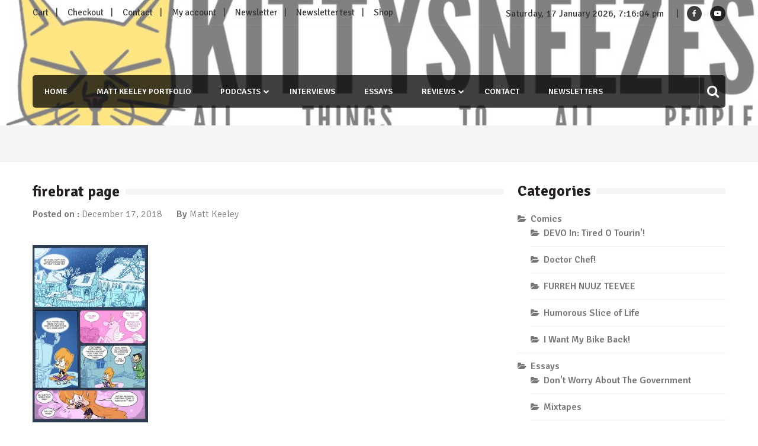

--- FILE ---
content_type: text/html; charset=UTF-8
request_url: https://kittysneezes.com/firebrat/firebrat-page/
body_size: 16595
content:
<!doctype html>
<html lang="en-US" itemscope="itemscope" itemtype="http://schema.org/WebPage">
<head>
	<meta charset="UTF-8">
	<meta name="viewport" content="width=device-width, initial-scale=1">
	<link rel="profile" href="http://gmpg.org/xfn/11">

	<meta name='robots' content='index, follow, max-image-preview:large, max-snippet:-1, max-video-preview:-1' />

<!-- Open Graph Meta Tags generated by MashShare 4.0.47 - https://mashshare.net -->
<meta property="og:type" content="article" /> 
<meta property="og:title" content="firebrat page" />
<meta property="og:description" content="The first page of 'Firebrat'" />
<meta property="og:image" content="https://kittysneezes.com/wp-content/uploads/2018/12/firebrat-page.jpg" />
<meta property="og:url" content="https://kittysneezes.com/firebrat/firebrat-page/" />
<meta property="og:site_name" content="Kittysneezes" />
<meta property="article:author" content="https://www.facebook.com/revme" />
<meta property="article:published_time" content="2018-12-17T16:11:27-08:00" />
<meta property="article:modified_time" content="2018-12-17T16:11:42-08:00" />
<meta property="og:updated_time" content="2018-12-17T16:11:42-08:00" />
<!-- Open Graph Meta Tags generated by MashShare 4.0.47 - https://www.mashshare.net -->
<!-- Twitter Card generated by MashShare 4.0.47 - https://www.mashshare.net -->
<meta property="og:image:width" content="680" />
<meta property="og:image:height" content="1048" />
<meta name="twitter:card" content="summary_large_image">
<meta name="twitter:title" content="firebrat page">
<meta name="twitter:description" content="The first page of 'Firebrat'">
<meta name="twitter:image" content="https://kittysneezes.com/wp-content/uploads/2018/12/firebrat-page.jpg">
<meta name="twitter:creator" content="@kittysneezes">
<!-- Twitter Card generated by MashShare 4.0.47 - https://www.mashshare.net -->


	<!-- This site is optimized with the Yoast SEO plugin v26.7 - https://yoast.com/wordpress/plugins/seo/ -->
	<title>firebrat page - Kittysneezes</title>
	<link rel="canonical" href="https://kittysneezes.com/firebrat/firebrat-page/" />
	<meta property="og:locale" content="en_US" />
	<meta property="og:type" content="article" />
	<meta property="og:title" content="firebrat page - Kittysneezes" />
	<meta property="og:description" content="The first page of &#039;Firebrat&#039;" />
	<meta property="og:url" content="https://kittysneezes.com/firebrat/firebrat-page/" />
	<meta property="og:site_name" content="Kittysneezes" />
	<meta property="article:publisher" content="http://facebook.com/kittysneezes" />
	<meta property="article:modified_time" content="2018-12-18T00:11:42+00:00" />
	<meta property="og:image" content="https://kittysneezes.com/firebrat/firebrat-page" />
	<meta property="og:image:width" content="680" />
	<meta property="og:image:height" content="1048" />
	<meta property="og:image:type" content="image/jpeg" />
	<meta name="twitter:card" content="summary_large_image" />
	<meta name="twitter:site" content="@kittysneezes" />
	<script type="application/ld+json" class="yoast-schema-graph">{"@context":"https://schema.org","@graph":[{"@type":"WebPage","@id":"https://kittysneezes.com/firebrat/firebrat-page/","url":"https://kittysneezes.com/firebrat/firebrat-page/","name":"firebrat page - Kittysneezes","isPartOf":{"@id":"https://kittysneezes.com/#website"},"primaryImageOfPage":{"@id":"https://kittysneezes.com/firebrat/firebrat-page/#primaryimage"},"image":{"@id":"https://kittysneezes.com/firebrat/firebrat-page/#primaryimage"},"thumbnailUrl":"https://kittysneezes.com/wp-content/uploads/2018/12/firebrat-page.jpg","datePublished":"2018-12-18T00:11:27+00:00","dateModified":"2018-12-18T00:11:42+00:00","breadcrumb":{"@id":"https://kittysneezes.com/firebrat/firebrat-page/#breadcrumb"},"inLanguage":"en-US","potentialAction":[{"@type":"ReadAction","target":["https://kittysneezes.com/firebrat/firebrat-page/"]}]},{"@type":"ImageObject","inLanguage":"en-US","@id":"https://kittysneezes.com/firebrat/firebrat-page/#primaryimage","url":"https://kittysneezes.com/wp-content/uploads/2018/12/firebrat-page.jpg","contentUrl":"https://kittysneezes.com/wp-content/uploads/2018/12/firebrat-page.jpg","width":680,"height":1048,"caption":"The first page of 'Firebrat'"},{"@type":"BreadcrumbList","@id":"https://kittysneezes.com/firebrat/firebrat-page/#breadcrumb","itemListElement":[{"@type":"ListItem","position":1,"name":"Home","item":"https://kittysneezes.com/"},{"@type":"ListItem","position":2,"name":"Mike Rosen&#8217;s &#8216;Firebrat&#8217; Delves Into Christmas Lore For a Compelling Horror Tale For All Ages","item":"https://kittysneezes.com/firebrat/"},{"@type":"ListItem","position":3,"name":"firebrat page"}]},{"@type":"WebSite","@id":"https://kittysneezes.com/#website","url":"https://kittysneezes.com/","name":"Kittysneezes","description":"All Things To All People","potentialAction":[{"@type":"SearchAction","target":{"@type":"EntryPoint","urlTemplate":"https://kittysneezes.com/?s={search_term_string}"},"query-input":{"@type":"PropertyValueSpecification","valueRequired":true,"valueName":"search_term_string"}}],"inLanguage":"en-US"}]}</script>
	<!-- / Yoast SEO plugin. -->


<link rel='dns-prefetch' href='//stats.wp.com' />
<link rel='dns-prefetch' href='//www.youtube.com' />
<link rel='dns-prefetch' href='//fonts.googleapis.com' />
<link rel="alternate" title="oEmbed (JSON)" type="application/json+oembed" href="https://kittysneezes.com/wp-json/oembed/1.0/embed?url=https%3A%2F%2Fkittysneezes.com%2Ffirebrat%2Ffirebrat-page%2F" />
<link rel="alternate" title="oEmbed (XML)" type="text/xml+oembed" href="https://kittysneezes.com/wp-json/oembed/1.0/embed?url=https%3A%2F%2Fkittysneezes.com%2Ffirebrat%2Ffirebrat-page%2F&#038;format=xml" />
		<!-- This site uses the Google Analytics by ExactMetrics plugin v8.11.1 - Using Analytics tracking - https://www.exactmetrics.com/ -->
							<script src="//www.googletagmanager.com/gtag/js?id=G-DKCDF1WFSG"  data-cfasync="false" data-wpfc-render="false" type="text/javascript" async></script>
			<script data-cfasync="false" data-wpfc-render="false" type="text/javascript">
				var em_version = '8.11.1';
				var em_track_user = true;
				var em_no_track_reason = '';
								var ExactMetricsDefaultLocations = {"page_location":"https:\/\/kittysneezes.com\/firebrat\/firebrat-page\/"};
								if ( typeof ExactMetricsPrivacyGuardFilter === 'function' ) {
					var ExactMetricsLocations = (typeof ExactMetricsExcludeQuery === 'object') ? ExactMetricsPrivacyGuardFilter( ExactMetricsExcludeQuery ) : ExactMetricsPrivacyGuardFilter( ExactMetricsDefaultLocations );
				} else {
					var ExactMetricsLocations = (typeof ExactMetricsExcludeQuery === 'object') ? ExactMetricsExcludeQuery : ExactMetricsDefaultLocations;
				}

								var disableStrs = [
										'ga-disable-G-DKCDF1WFSG',
									];

				/* Function to detect opted out users */
				function __gtagTrackerIsOptedOut() {
					for (var index = 0; index < disableStrs.length; index++) {
						if (document.cookie.indexOf(disableStrs[index] + '=true') > -1) {
							return true;
						}
					}

					return false;
				}

				/* Disable tracking if the opt-out cookie exists. */
				if (__gtagTrackerIsOptedOut()) {
					for (var index = 0; index < disableStrs.length; index++) {
						window[disableStrs[index]] = true;
					}
				}

				/* Opt-out function */
				function __gtagTrackerOptout() {
					for (var index = 0; index < disableStrs.length; index++) {
						document.cookie = disableStrs[index] + '=true; expires=Thu, 31 Dec 2099 23:59:59 UTC; path=/';
						window[disableStrs[index]] = true;
					}
				}

				if ('undefined' === typeof gaOptout) {
					function gaOptout() {
						__gtagTrackerOptout();
					}
				}
								window.dataLayer = window.dataLayer || [];

				window.ExactMetricsDualTracker = {
					helpers: {},
					trackers: {},
				};
				if (em_track_user) {
					function __gtagDataLayer() {
						dataLayer.push(arguments);
					}

					function __gtagTracker(type, name, parameters) {
						if (!parameters) {
							parameters = {};
						}

						if (parameters.send_to) {
							__gtagDataLayer.apply(null, arguments);
							return;
						}

						if (type === 'event') {
														parameters.send_to = exactmetrics_frontend.v4_id;
							var hookName = name;
							if (typeof parameters['event_category'] !== 'undefined') {
								hookName = parameters['event_category'] + ':' + name;
							}

							if (typeof ExactMetricsDualTracker.trackers[hookName] !== 'undefined') {
								ExactMetricsDualTracker.trackers[hookName](parameters);
							} else {
								__gtagDataLayer('event', name, parameters);
							}
							
						} else {
							__gtagDataLayer.apply(null, arguments);
						}
					}

					__gtagTracker('js', new Date());
					__gtagTracker('set', {
						'developer_id.dNDMyYj': true,
											});
					if ( ExactMetricsLocations.page_location ) {
						__gtagTracker('set', ExactMetricsLocations);
					}
										__gtagTracker('config', 'G-DKCDF1WFSG', {"forceSSL":"true"} );
										window.gtag = __gtagTracker;										(function () {
						/* https://developers.google.com/analytics/devguides/collection/analyticsjs/ */
						/* ga and __gaTracker compatibility shim. */
						var noopfn = function () {
							return null;
						};
						var newtracker = function () {
							return new Tracker();
						};
						var Tracker = function () {
							return null;
						};
						var p = Tracker.prototype;
						p.get = noopfn;
						p.set = noopfn;
						p.send = function () {
							var args = Array.prototype.slice.call(arguments);
							args.unshift('send');
							__gaTracker.apply(null, args);
						};
						var __gaTracker = function () {
							var len = arguments.length;
							if (len === 0) {
								return;
							}
							var f = arguments[len - 1];
							if (typeof f !== 'object' || f === null || typeof f.hitCallback !== 'function') {
								if ('send' === arguments[0]) {
									var hitConverted, hitObject = false, action;
									if ('event' === arguments[1]) {
										if ('undefined' !== typeof arguments[3]) {
											hitObject = {
												'eventAction': arguments[3],
												'eventCategory': arguments[2],
												'eventLabel': arguments[4],
												'value': arguments[5] ? arguments[5] : 1,
											}
										}
									}
									if ('pageview' === arguments[1]) {
										if ('undefined' !== typeof arguments[2]) {
											hitObject = {
												'eventAction': 'page_view',
												'page_path': arguments[2],
											}
										}
									}
									if (typeof arguments[2] === 'object') {
										hitObject = arguments[2];
									}
									if (typeof arguments[5] === 'object') {
										Object.assign(hitObject, arguments[5]);
									}
									if ('undefined' !== typeof arguments[1].hitType) {
										hitObject = arguments[1];
										if ('pageview' === hitObject.hitType) {
											hitObject.eventAction = 'page_view';
										}
									}
									if (hitObject) {
										action = 'timing' === arguments[1].hitType ? 'timing_complete' : hitObject.eventAction;
										hitConverted = mapArgs(hitObject);
										__gtagTracker('event', action, hitConverted);
									}
								}
								return;
							}

							function mapArgs(args) {
								var arg, hit = {};
								var gaMap = {
									'eventCategory': 'event_category',
									'eventAction': 'event_action',
									'eventLabel': 'event_label',
									'eventValue': 'event_value',
									'nonInteraction': 'non_interaction',
									'timingCategory': 'event_category',
									'timingVar': 'name',
									'timingValue': 'value',
									'timingLabel': 'event_label',
									'page': 'page_path',
									'location': 'page_location',
									'title': 'page_title',
									'referrer' : 'page_referrer',
								};
								for (arg in args) {
																		if (!(!args.hasOwnProperty(arg) || !gaMap.hasOwnProperty(arg))) {
										hit[gaMap[arg]] = args[arg];
									} else {
										hit[arg] = args[arg];
									}
								}
								return hit;
							}

							try {
								f.hitCallback();
							} catch (ex) {
							}
						};
						__gaTracker.create = newtracker;
						__gaTracker.getByName = newtracker;
						__gaTracker.getAll = function () {
							return [];
						};
						__gaTracker.remove = noopfn;
						__gaTracker.loaded = true;
						window['__gaTracker'] = __gaTracker;
					})();
									} else {
										console.log("");
					(function () {
						function __gtagTracker() {
							return null;
						}

						window['__gtagTracker'] = __gtagTracker;
						window['gtag'] = __gtagTracker;
					})();
									}
			</script>
							<!-- / Google Analytics by ExactMetrics -->
		<style id='wp-img-auto-sizes-contain-inline-css' type='text/css'>
img:is([sizes=auto i],[sizes^="auto," i]){contain-intrinsic-size:3000px 1500px}
/*# sourceURL=wp-img-auto-sizes-contain-inline-css */
</style>
<style id='wp-emoji-styles-inline-css' type='text/css'>

	img.wp-smiley, img.emoji {
		display: inline !important;
		border: none !important;
		box-shadow: none !important;
		height: 1em !important;
		width: 1em !important;
		margin: 0 0.07em !important;
		vertical-align: -0.1em !important;
		background: none !important;
		padding: 0 !important;
	}
/*# sourceURL=wp-emoji-styles-inline-css */
</style>
<link rel='stylesheet' id='wp-block-library-css' href='https://kittysneezes.com/wp-includes/css/dist/block-library/style.min.css?ver=6.9' type='text/css' media='all' />
<style id='global-styles-inline-css' type='text/css'>
:root{--wp--preset--aspect-ratio--square: 1;--wp--preset--aspect-ratio--4-3: 4/3;--wp--preset--aspect-ratio--3-4: 3/4;--wp--preset--aspect-ratio--3-2: 3/2;--wp--preset--aspect-ratio--2-3: 2/3;--wp--preset--aspect-ratio--16-9: 16/9;--wp--preset--aspect-ratio--9-16: 9/16;--wp--preset--color--black: #000000;--wp--preset--color--cyan-bluish-gray: #abb8c3;--wp--preset--color--white: #ffffff;--wp--preset--color--pale-pink: #f78da7;--wp--preset--color--vivid-red: #cf2e2e;--wp--preset--color--luminous-vivid-orange: #ff6900;--wp--preset--color--luminous-vivid-amber: #fcb900;--wp--preset--color--light-green-cyan: #7bdcb5;--wp--preset--color--vivid-green-cyan: #00d084;--wp--preset--color--pale-cyan-blue: #8ed1fc;--wp--preset--color--vivid-cyan-blue: #0693e3;--wp--preset--color--vivid-purple: #9b51e0;--wp--preset--gradient--vivid-cyan-blue-to-vivid-purple: linear-gradient(135deg,rgb(6,147,227) 0%,rgb(155,81,224) 100%);--wp--preset--gradient--light-green-cyan-to-vivid-green-cyan: linear-gradient(135deg,rgb(122,220,180) 0%,rgb(0,208,130) 100%);--wp--preset--gradient--luminous-vivid-amber-to-luminous-vivid-orange: linear-gradient(135deg,rgb(252,185,0) 0%,rgb(255,105,0) 100%);--wp--preset--gradient--luminous-vivid-orange-to-vivid-red: linear-gradient(135deg,rgb(255,105,0) 0%,rgb(207,46,46) 100%);--wp--preset--gradient--very-light-gray-to-cyan-bluish-gray: linear-gradient(135deg,rgb(238,238,238) 0%,rgb(169,184,195) 100%);--wp--preset--gradient--cool-to-warm-spectrum: linear-gradient(135deg,rgb(74,234,220) 0%,rgb(151,120,209) 20%,rgb(207,42,186) 40%,rgb(238,44,130) 60%,rgb(251,105,98) 80%,rgb(254,248,76) 100%);--wp--preset--gradient--blush-light-purple: linear-gradient(135deg,rgb(255,206,236) 0%,rgb(152,150,240) 100%);--wp--preset--gradient--blush-bordeaux: linear-gradient(135deg,rgb(254,205,165) 0%,rgb(254,45,45) 50%,rgb(107,0,62) 100%);--wp--preset--gradient--luminous-dusk: linear-gradient(135deg,rgb(255,203,112) 0%,rgb(199,81,192) 50%,rgb(65,88,208) 100%);--wp--preset--gradient--pale-ocean: linear-gradient(135deg,rgb(255,245,203) 0%,rgb(182,227,212) 50%,rgb(51,167,181) 100%);--wp--preset--gradient--electric-grass: linear-gradient(135deg,rgb(202,248,128) 0%,rgb(113,206,126) 100%);--wp--preset--gradient--midnight: linear-gradient(135deg,rgb(2,3,129) 0%,rgb(40,116,252) 100%);--wp--preset--font-size--small: 13px;--wp--preset--font-size--medium: 20px;--wp--preset--font-size--large: 36px;--wp--preset--font-size--x-large: 42px;--wp--preset--spacing--20: 0.44rem;--wp--preset--spacing--30: 0.67rem;--wp--preset--spacing--40: 1rem;--wp--preset--spacing--50: 1.5rem;--wp--preset--spacing--60: 2.25rem;--wp--preset--spacing--70: 3.38rem;--wp--preset--spacing--80: 5.06rem;--wp--preset--shadow--natural: 6px 6px 9px rgba(0, 0, 0, 0.2);--wp--preset--shadow--deep: 12px 12px 50px rgba(0, 0, 0, 0.4);--wp--preset--shadow--sharp: 6px 6px 0px rgba(0, 0, 0, 0.2);--wp--preset--shadow--outlined: 6px 6px 0px -3px rgb(255, 255, 255), 6px 6px rgb(0, 0, 0);--wp--preset--shadow--crisp: 6px 6px 0px rgb(0, 0, 0);}:where(.is-layout-flex){gap: 0.5em;}:where(.is-layout-grid){gap: 0.5em;}body .is-layout-flex{display: flex;}.is-layout-flex{flex-wrap: wrap;align-items: center;}.is-layout-flex > :is(*, div){margin: 0;}body .is-layout-grid{display: grid;}.is-layout-grid > :is(*, div){margin: 0;}:where(.wp-block-columns.is-layout-flex){gap: 2em;}:where(.wp-block-columns.is-layout-grid){gap: 2em;}:where(.wp-block-post-template.is-layout-flex){gap: 1.25em;}:where(.wp-block-post-template.is-layout-grid){gap: 1.25em;}.has-black-color{color: var(--wp--preset--color--black) !important;}.has-cyan-bluish-gray-color{color: var(--wp--preset--color--cyan-bluish-gray) !important;}.has-white-color{color: var(--wp--preset--color--white) !important;}.has-pale-pink-color{color: var(--wp--preset--color--pale-pink) !important;}.has-vivid-red-color{color: var(--wp--preset--color--vivid-red) !important;}.has-luminous-vivid-orange-color{color: var(--wp--preset--color--luminous-vivid-orange) !important;}.has-luminous-vivid-amber-color{color: var(--wp--preset--color--luminous-vivid-amber) !important;}.has-light-green-cyan-color{color: var(--wp--preset--color--light-green-cyan) !important;}.has-vivid-green-cyan-color{color: var(--wp--preset--color--vivid-green-cyan) !important;}.has-pale-cyan-blue-color{color: var(--wp--preset--color--pale-cyan-blue) !important;}.has-vivid-cyan-blue-color{color: var(--wp--preset--color--vivid-cyan-blue) !important;}.has-vivid-purple-color{color: var(--wp--preset--color--vivid-purple) !important;}.has-black-background-color{background-color: var(--wp--preset--color--black) !important;}.has-cyan-bluish-gray-background-color{background-color: var(--wp--preset--color--cyan-bluish-gray) !important;}.has-white-background-color{background-color: var(--wp--preset--color--white) !important;}.has-pale-pink-background-color{background-color: var(--wp--preset--color--pale-pink) !important;}.has-vivid-red-background-color{background-color: var(--wp--preset--color--vivid-red) !important;}.has-luminous-vivid-orange-background-color{background-color: var(--wp--preset--color--luminous-vivid-orange) !important;}.has-luminous-vivid-amber-background-color{background-color: var(--wp--preset--color--luminous-vivid-amber) !important;}.has-light-green-cyan-background-color{background-color: var(--wp--preset--color--light-green-cyan) !important;}.has-vivid-green-cyan-background-color{background-color: var(--wp--preset--color--vivid-green-cyan) !important;}.has-pale-cyan-blue-background-color{background-color: var(--wp--preset--color--pale-cyan-blue) !important;}.has-vivid-cyan-blue-background-color{background-color: var(--wp--preset--color--vivid-cyan-blue) !important;}.has-vivid-purple-background-color{background-color: var(--wp--preset--color--vivid-purple) !important;}.has-black-border-color{border-color: var(--wp--preset--color--black) !important;}.has-cyan-bluish-gray-border-color{border-color: var(--wp--preset--color--cyan-bluish-gray) !important;}.has-white-border-color{border-color: var(--wp--preset--color--white) !important;}.has-pale-pink-border-color{border-color: var(--wp--preset--color--pale-pink) !important;}.has-vivid-red-border-color{border-color: var(--wp--preset--color--vivid-red) !important;}.has-luminous-vivid-orange-border-color{border-color: var(--wp--preset--color--luminous-vivid-orange) !important;}.has-luminous-vivid-amber-border-color{border-color: var(--wp--preset--color--luminous-vivid-amber) !important;}.has-light-green-cyan-border-color{border-color: var(--wp--preset--color--light-green-cyan) !important;}.has-vivid-green-cyan-border-color{border-color: var(--wp--preset--color--vivid-green-cyan) !important;}.has-pale-cyan-blue-border-color{border-color: var(--wp--preset--color--pale-cyan-blue) !important;}.has-vivid-cyan-blue-border-color{border-color: var(--wp--preset--color--vivid-cyan-blue) !important;}.has-vivid-purple-border-color{border-color: var(--wp--preset--color--vivid-purple) !important;}.has-vivid-cyan-blue-to-vivid-purple-gradient-background{background: var(--wp--preset--gradient--vivid-cyan-blue-to-vivid-purple) !important;}.has-light-green-cyan-to-vivid-green-cyan-gradient-background{background: var(--wp--preset--gradient--light-green-cyan-to-vivid-green-cyan) !important;}.has-luminous-vivid-amber-to-luminous-vivid-orange-gradient-background{background: var(--wp--preset--gradient--luminous-vivid-amber-to-luminous-vivid-orange) !important;}.has-luminous-vivid-orange-to-vivid-red-gradient-background{background: var(--wp--preset--gradient--luminous-vivid-orange-to-vivid-red) !important;}.has-very-light-gray-to-cyan-bluish-gray-gradient-background{background: var(--wp--preset--gradient--very-light-gray-to-cyan-bluish-gray) !important;}.has-cool-to-warm-spectrum-gradient-background{background: var(--wp--preset--gradient--cool-to-warm-spectrum) !important;}.has-blush-light-purple-gradient-background{background: var(--wp--preset--gradient--blush-light-purple) !important;}.has-blush-bordeaux-gradient-background{background: var(--wp--preset--gradient--blush-bordeaux) !important;}.has-luminous-dusk-gradient-background{background: var(--wp--preset--gradient--luminous-dusk) !important;}.has-pale-ocean-gradient-background{background: var(--wp--preset--gradient--pale-ocean) !important;}.has-electric-grass-gradient-background{background: var(--wp--preset--gradient--electric-grass) !important;}.has-midnight-gradient-background{background: var(--wp--preset--gradient--midnight) !important;}.has-small-font-size{font-size: var(--wp--preset--font-size--small) !important;}.has-medium-font-size{font-size: var(--wp--preset--font-size--medium) !important;}.has-large-font-size{font-size: var(--wp--preset--font-size--large) !important;}.has-x-large-font-size{font-size: var(--wp--preset--font-size--x-large) !important;}
/*# sourceURL=global-styles-inline-css */
</style>

<style id='classic-theme-styles-inline-css' type='text/css'>
/*! This file is auto-generated */
.wp-block-button__link{color:#fff;background-color:#32373c;border-radius:9999px;box-shadow:none;text-decoration:none;padding:calc(.667em + 2px) calc(1.333em + 2px);font-size:1.125em}.wp-block-file__button{background:#32373c;color:#fff;text-decoration:none}
/*# sourceURL=/wp-includes/css/classic-themes.min.css */
</style>
<link rel='stylesheet' id='contact-form-7-css' href='https://kittysneezes.com/wp-content/plugins/contact-form-7/includes/css/styles.css?ver=6.1.4' type='text/css' media='all' />
<link rel='stylesheet' id='mashsb-styles-css' href='https://kittysneezes.com/wp-content/plugins/mashsharer/assets/css/mashsb.min.css?ver=4.0.47' type='text/css' media='all' />
<link rel='stylesheet' id='font-awesome-css' href='https://kittysneezes.com/wp-content/themes/editorialmag/assets/library/font-awesome/css/font-awesome.min.css?ver=6.9' type='text/css' media='all' />
<link rel='stylesheet' id='lightslider-css' href='https://kittysneezes.com/wp-content/themes/editorialmag/assets/library/lightslider/css/lightslider.min.css?ver=6.9' type='text/css' media='all' />
<link rel='stylesheet' id='editorialmag-style-css' href='https://kittysneezes.com/wp-content/themes/editorialmag/style.css?ver=6.9' type='text/css' media='all' />
<style id='editorialmag-style-inline-css' type='text/css'>
.header-bgimg{ background-image: url("https://kittysneezes.com/wp-content/uploads/2018/10/cropped-ks-heder.jpg"); background-repeat: no-repeat; background-position: center center; background-size: cover; }
/*# sourceURL=editorialmag-style-inline-css */
</style>
<link rel='stylesheet' id='editorialmag-responsive-css' href='https://kittysneezes.com/wp-content/themes/editorialmag/assets/css/responsive.css?ver=6.9' type='text/css' media='all' />
<link rel='stylesheet' id='editorialmag-fonts-css' href='https://fonts.googleapis.com/css?family=Signika+Negative%3A300%2C400%2C600%2C700%7COpen+Sans%3A400%2C300%2C300italic%2C400italic%2C600%2C600italic%2C700%2C700italic&#038;subset=latin%2Clatin-ext&#038;ver=1.1.4' type='text/css' media='all' />
<link rel='stylesheet' id='newsletter-css' href='https://kittysneezes.com/wp-content/plugins/newsletter/style.css?ver=9.1.0' type='text/css' media='all' />
<link rel='stylesheet' id='oikCSS-css' href='https://kittysneezes.com/wp-content/plugins/oik/oik.css?ver=6.9' type='text/css' media='all' />
<link rel='stylesheet' id='dashicons-css' href='https://kittysneezes.com/wp-includes/css/dashicons.min.css?ver=6.9' type='text/css' media='all' />
<link rel='stylesheet' id='thickbox-css' href='https://kittysneezes.com/wp-includes/js/thickbox/thickbox.css?ver=6.9' type='text/css' media='all' />
<link rel='stylesheet' id='front_end_youtube_style-css' href='https://kittysneezes.com/wp-content/plugins/youtube-video-player-pro/fornt_end/styles/baze_styles_youtube.css?ver=6.9' type='text/css' media='all' />
<script type="text/javascript" src="https://kittysneezes.com/wp-content/plugins/google-analytics-dashboard-for-wp/assets/js/frontend-gtag.min.js?ver=8.11.1" id="exactmetrics-frontend-script-js" async="async" data-wp-strategy="async"></script>
<script data-cfasync="false" data-wpfc-render="false" type="text/javascript" id='exactmetrics-frontend-script-js-extra'>/* <![CDATA[ */
var exactmetrics_frontend = {"js_events_tracking":"true","download_extensions":"zip,mp3,mpeg,pdf,docx,pptx,xlsx,rar","inbound_paths":"[{\"path\":\"\\\/go\\\/\",\"label\":\"affiliate\"},{\"path\":\"\\\/recommend\\\/\",\"label\":\"affiliate\"}]","home_url":"https:\/\/kittysneezes.com","hash_tracking":"false","v4_id":"G-DKCDF1WFSG"};/* ]]> */
</script>
<script type="text/javascript" src="https://kittysneezes.com/wp-includes/js/jquery/jquery.min.js?ver=3.7.1" id="jquery-core-js"></script>
<script type="text/javascript" src="https://kittysneezes.com/wp-includes/js/jquery/jquery-migrate.min.js?ver=3.4.1" id="jquery-migrate-js"></script>
<script type="text/javascript" id="mashsb-js-extra">
/* <![CDATA[ */
var mashsb = {"shares":"0","round_shares":"1","animate_shares":"0","dynamic_buttons":"0","share_url":"https://kittysneezes.com/firebrat/firebrat-page/","title":"firebrat+page","image":null,"desc":"The first page of 'Firebrat'","hashtag":"","subscribe":"link","subscribe_url":"","activestatus":"1","singular":"1","twitter_popup":"1","refresh":"0","nonce":"34dd210292","postid":"10309","servertime":"1768677359","ajaxurl":"https://kittysneezes.com/wp-admin/admin-ajax.php"};
//# sourceURL=mashsb-js-extra
/* ]]> */
</script>
<script type="text/javascript" src="https://kittysneezes.com/wp-content/plugins/mashsharer/assets/js/mashsb.min.js?ver=4.0.47" id="mashsb-js"></script>
<script type="text/javascript" src="https://kittysneezes.com/wp-content/plugins/youtube-video-player-pro/fornt_end/scripts/youtube_embed_front_end.js?ver=6.9" id="youtube_front_end_api_js-js"></script>
<script type="text/javascript" src="https://www.youtube.com/iframe_api?ver=6.9" id="youtube_api_js-js"></script>
<link rel="https://api.w.org/" href="https://kittysneezes.com/wp-json/" /><link rel="alternate" title="JSON" type="application/json" href="https://kittysneezes.com/wp-json/wp/v2/media/10309" /><link rel="EditURI" type="application/rsd+xml" title="RSD" href="https://kittysneezes.com/xmlrpc.php?rsd" />
<link rel='shortlink' href='https://kittysneezes.com/?p=10309' />
<!-- Start Fluid Video Embeds Style Tag -->
<style type="text/css">
/* Fluid Video Embeds */
.fve-video-wrapper {
    position: relative;
    overflow: hidden;
    height: 0;
    background-color: transparent;
    padding-bottom: 56.25%;
    margin: 0.5em 0;
}
.fve-video-wrapper iframe,
.fve-video-wrapper object,
.fve-video-wrapper embed {
    position: absolute;
    display: block;
    top: 0;
    left: 0;
    width: 100%;
    height: 100%;
}
.fve-video-wrapper a.hyperlink-image {
    position: relative;
    display: none;
}
.fve-video-wrapper a.hyperlink-image img {
    position: relative;
    z-index: 2;
    width: 100%;
}
.fve-video-wrapper a.hyperlink-image .fve-play-button {
    position: absolute;
    left: 35%;
    top: 35%;
    right: 35%;
    bottom: 35%;
    z-index: 3;
    background-color: rgba(40, 40, 40, 0.75);
    background-size: 100% 100%;
    border-radius: 10px;
}
.fve-video-wrapper a.hyperlink-image:hover .fve-play-button {
    background-color: rgba(0, 0, 0, 0.85);
}
</style>
<!-- End Fluid Video Embeds Style Tag -->
            <script type="text/javascript"><!--
                                function powerpress_pinw(pinw_url){window.open(pinw_url, 'PowerPressPlayer','toolbar=0,status=0,resizable=1,width=460,height=320');	return false;}
                //-->

                // tabnab protection
                window.addEventListener('load', function () {
                    // make all links have rel="noopener noreferrer"
                    document.querySelectorAll('a[target="_blank"]').forEach(link => {
                        link.setAttribute('rel', 'noopener noreferrer');
                    });
                });
            </script>
            	<style>img#wpstats{display:none}</style>
				<style type="text/css">
					.site-title,
			.site-description {
				position: absolute;
				clip: rect(1px, 1px, 1px, 1px);
			}
				</style>
		<link rel="icon" href="https://kittysneezes.com/wp-content/uploads/2013/03/kittysneezesc-100x100.png" sizes="32x32" />
<link rel="icon" href="https://kittysneezes.com/wp-content/uploads/2013/03/kittysneezesc-300x300.png" sizes="192x192" />
<link rel="apple-touch-icon" href="https://kittysneezes.com/wp-content/uploads/2013/03/kittysneezesc-300x300.png" />
<meta name="msapplication-TileImage" content="https://kittysneezes.com/wp-content/uploads/2013/03/kittysneezesc-300x300.png" />
</head>

<body class="attachment wp-singular attachment-template-default single single-attachment postid-10309 attachmentid-10309 attachment-jpeg wp-theme-editorialmag">

<div id="page" class="site">
	<a class="skip-link screen-reader-text" href="#content">Skip to content</a>

	
	<header id="masthead" class="site-header header-bgimg headerimage" itemscope="itemscope" itemtype="http://schema.org/WPHeader">
		<div class="sticky-menu">
			<div class="sparkle-wrapper">
				<nav class="main-navigation">
					<div class="toggle-button">
						<span class="toggle-bar1"></span>
						<span class="toggle-bar2"></span>
						<span class="toggle-bar3"></span>
					</div>
					<div class="nav-menu">
						<div class="menu-navigation-container"><ul id="primary-menu" class="menu"><li id="menu-item-10556" class="menu-item menu-item-type-custom menu-item-object-custom menu-item-home menu-item-10556"><a href="https://kittysneezes.com/">Home</a></li>
<li id="menu-item-12969" class="menu-item menu-item-type-post_type menu-item-object-post menu-item-12969"><a href="https://kittysneezes.com/matt-keeley-writing-portfolio/">Matt Keeley Portfolio</a></li>
<li id="menu-item-9932" class="menu-item menu-item-type-taxonomy menu-item-object-category menu-item-has-children menu-item-9932"><a href="https://kittysneezes.com/category/podcast-3/">Podcasts</a>
<ul class="sub-menu">
	<li id="menu-item-12970" class="menu-item menu-item-type-taxonomy menu-item-object-category menu-item-12970"><a href="https://kittysneezes.com/category/podcast-3/infinite-danger/">Infinite Danger</a></li>
	<li id="menu-item-11263" class="menu-item menu-item-type-taxonomy menu-item-object-category menu-item-11263"><a href="https://kittysneezes.com/category/podcast-3/rite-gud/">Rite Gud</a></li>
</ul>
</li>
<li id="menu-item-3037" class="menu-item menu-item-type-taxonomy menu-item-object-category menu-item-3037"><a href="https://kittysneezes.com/category/interviews/">Interviews</a></li>
<li id="menu-item-3041" class="menu-item menu-item-type-taxonomy menu-item-object-category menu-item-3041"><a href="https://kittysneezes.com/category/essays/">Essays</a></li>
<li id="menu-item-4438" class="menu-item menu-item-type-taxonomy menu-item-object-category menu-item-has-children menu-item-4438"><a href="https://kittysneezes.com/category/reviews/">Reviews</a>
<ul class="sub-menu">
	<li id="menu-item-12981" class="menu-item menu-item-type-custom menu-item-object-custom menu-item-12981"><a href="http://patreon.kittysneezes.com">Patreon</a></li>
</ul>
</li>
<li id="menu-item-12040" class="menu-item menu-item-type-post_type menu-item-object-page menu-item-12040"><a href="https://kittysneezes.com/contact/">Contact</a></li>
<li id="menu-item-13139" class="menu-item menu-item-type-post_type menu-item-object-page menu-item-13139"><a href="https://kittysneezes.com/newsletter/">Newsletters</a></li>
</ul></div>					</div>
				</nav>
			</div>
		</div><!-- STICKY MENU -->

		<div class="top-header">
			<div class="sparkle-wrapper">
				<div class="top-nav">
					<div id="top-menu" class="menu"><ul>
<li class="page_item page-item-10509"><a href="https://kittysneezes.com/cart/">Cart</a></li>
<li class="page_item page-item-10510"><a href="https://kittysneezes.com/checkout/">Checkout</a></li>
<li class="page_item page-item-4015"><a href="https://kittysneezes.com/contact/">Contact</a></li>
<li class="page_item page-item-10511"><a href="https://kittysneezes.com/my-account/">My account</a></li>
<li class="page_item page-item-12592"><a href="https://kittysneezes.com/newsletter/">Newsletter</a></li>
<li class="page_item page-item-12634"><a href="https://kittysneezes.com/newsletter-test/">Newsletter test</a></li>
<li class="page_item page-item-10508"><a href="https://kittysneezes.com/shop/">Shop</a></li>
</ul></div>
				</div>
				<div class="top-right">
					<div class="date-time"></div>
					<div class="temprature">
																			<a href="https://www.facebook.com/kittysneezes/" target="_blank">
								<i class="icofont fa fa-facebook"></i>
							</a>
													<a href="https://www.youtube.com/user/KittysneezesCom" target="_blank">
								<i class="icofont fa fa-youtube-play"></i>
							</a>
											</div>
				</div>
			</div>
		</div> <!-- TOP HEADER -->
		<div class="bottom-header">
			<div class="sparkle-wrapper">
				<div class="site-logo site-branding">
										<h1 class="site-title">
						<a href="https://kittysneezes.com/" rel="home">
							Kittysneezes						</a>
					</h1>
												<p class="site-description">
								All Things To All People							</p>
										
				</div> <!-- .site-branding -->

				<div class="header-ad-section">
									</div>
			</div>
		</div> <!-- BOTTOM HEADER -->

		<div class="nav-wrap nav-left-align">
			<div class="sparkle-wrapper">
				<nav class="main-navigation">
					<div class="toggle-button">
						<span class="toggle-bar1"></span>
						<span class="toggle-bar2"></span>
						<span class="toggle-bar3"></span>
					</div>
					<div class="nav-menu">
						<div class="menu-navigation-container"><ul id="primary-menu" class="menu"><li class="menu-item menu-item-type-custom menu-item-object-custom menu-item-home menu-item-10556"><a href="https://kittysneezes.com/">Home</a></li>
<li class="menu-item menu-item-type-post_type menu-item-object-post menu-item-12969"><a href="https://kittysneezes.com/matt-keeley-writing-portfolio/">Matt Keeley Portfolio</a></li>
<li class="menu-item menu-item-type-taxonomy menu-item-object-category menu-item-has-children menu-item-9932"><a href="https://kittysneezes.com/category/podcast-3/">Podcasts</a>
<ul class="sub-menu">
	<li class="menu-item menu-item-type-taxonomy menu-item-object-category menu-item-12970"><a href="https://kittysneezes.com/category/podcast-3/infinite-danger/">Infinite Danger</a></li>
	<li class="menu-item menu-item-type-taxonomy menu-item-object-category menu-item-11263"><a href="https://kittysneezes.com/category/podcast-3/rite-gud/">Rite Gud</a></li>
</ul>
</li>
<li class="menu-item menu-item-type-taxonomy menu-item-object-category menu-item-3037"><a href="https://kittysneezes.com/category/interviews/">Interviews</a></li>
<li class="menu-item menu-item-type-taxonomy menu-item-object-category menu-item-3041"><a href="https://kittysneezes.com/category/essays/">Essays</a></li>
<li class="menu-item menu-item-type-taxonomy menu-item-object-category menu-item-has-children menu-item-4438"><a href="https://kittysneezes.com/category/reviews/">Reviews</a>
<ul class="sub-menu">
	<li class="menu-item menu-item-type-custom menu-item-object-custom menu-item-12981"><a href="http://patreon.kittysneezes.com">Patreon</a></li>
</ul>
</li>
<li class="menu-item menu-item-type-post_type menu-item-object-page menu-item-12040"><a href="https://kittysneezes.com/contact/">Contact</a></li>
<li class="menu-item menu-item-type-post_type menu-item-object-page menu-item-13139"><a href="https://kittysneezes.com/newsletter/">Newsletters</a></li>
</ul></div>					</div>
				</nav>

				<div class="nav-icon-wrap">
					<div class="search-wrap">
						<i class="icofont fa fa-search"></i>
						<div class="search-form-wrap">
							<form role="search" method="get" class="search-form" action="https://kittysneezes.com/">
				<label>
					<span class="screen-reader-text">Search for:</span>
					<input type="search" class="search-field" placeholder="Search &hellip;" value="" name="s" />
				</label>
				<input type="submit" class="search-submit" value="Search" />
			</form>						</div>
					</div>
				</div>
			</div>
		</div> <!-- MAIN NAVIGATION -->
	</header>

	            <section class="hot-news-slider">
                <div class="sparkle-wrapper">
                    <ul class="hot-news-wrap cS-hidden clearfix">
                                                
                    </ul>
                </div>
            </section> <!-- HOT NEWS SECTION -->
        	

	<div id="content" class="site-content">

	<div class="home-right-side">
		<div class="sparkle-wrapper">
			<div id="primary" class="home-main-content content-area">
				<main id="main" class="site-main">
					<header class="page-header">
						<h1 class="page-title"><span>firebrat page</span></h1>					</header><!-- .page-header -->
					<article id="post-10309" class="post-10309 attachment type-attachment status-inherit hentry">
	<header class="entry-header">
		<div class="entry-meta">
			<span class="posted-on">
				Posted on : <a href="https://kittysneezes.com/firebrat/firebrat-page/">December 17, 2018</a>
			</span>
			<span class="byline"> 
				By 
				<span class="author vcard">
					<a href="https://kittysneezes.com/author/revme/" title="Posts by Matt Keeley" rel="author">Matt Keeley</a>				</span>
			</span>
		</div><!-- .entry-meta -->
	</header><!-- .entry-header -->

	<div class="entry-content">		
				
		
		<p class="attachment"><a href='https://kittysneezes.com/wp-content/uploads/2018/12/firebrat-page.jpg'><img fetchpriority="high" decoding="async" width="195" height="300" src="https://kittysneezes.com/wp-content/uploads/2018/12/firebrat-page-195x300.jpg" class="attachment-medium size-medium" alt="" srcset="https://kittysneezes.com/wp-content/uploads/2018/12/firebrat-page-195x300.jpg 195w, https://kittysneezes.com/wp-content/uploads/2018/12/firebrat-page-664x1024.jpg 664w, https://kittysneezes.com/wp-content/uploads/2018/12/firebrat-page-600x925.jpg 600w, https://kittysneezes.com/wp-content/uploads/2018/12/firebrat-page.jpg 680w" sizes="(max-width: 195px) 100vw, 195px" /></a></p>
	</div><!-- .entry-content -->
</article><!-- #post-## -->

<nav class="navigation post-navigation">
	<div class="nav-links">
		<div class="nav-previous"><a href="https://kittysneezes.com/firebrat/" rel="prev">Mike Rosen&#8217;s &#8216;Firebrat&#8217; Delves Into Christmas Lore For a Compelling Horror Tale For All Ages</a></div>	</div>
</nav>


<div id="disqus_thread"></div>
				</main><!-- #main -->
			</div><!-- #primary -->

					<section id="secondaryright" class="home-right-sidebar widget-area" role="complementary">
			<aside id="categories-4" class="widget clearfix widget_categories"><h2 class="widget-title"><span>Categories</span></h2>
			<ul>
					<li class="cat-item cat-item-3201"><a href="https://kittysneezes.com/category/comics/">Comics</a>
<ul class='children'>
	<li class="cat-item cat-item-3239"><a href="https://kittysneezes.com/category/comics/devo-in-tired-o-tourin/">DEVO In: Tired O Tourin&#039;!</a>
</li>
	<li class="cat-item cat-item-3232"><a href="https://kittysneezes.com/category/comics/doctor-chef/">Doctor Chef!</a>
</li>
	<li class="cat-item cat-item-3229"><a href="https://kittysneezes.com/category/comics/furreh-nuuz-teevee/">FURREH NUUZ TEEVEE</a>
</li>
	<li class="cat-item cat-item-3228"><a href="https://kittysneezes.com/category/comics/humorous-slice-of-life/">Humorous Slice of Life</a>
</li>
	<li class="cat-item cat-item-3238"><a href="https://kittysneezes.com/category/comics/i-want-my-bike-back/">I Want My Bike Back!</a>
</li>
</ul>
</li>
	<li class="cat-item cat-item-3193"><a href="https://kittysneezes.com/category/essays/">Essays</a>
<ul class='children'>
	<li class="cat-item cat-item-3202"><a href="https://kittysneezes.com/category/essays/dwatg/">Don&#039;t Worry About The Government</a>
</li>
	<li class="cat-item cat-item-8366"><a href="https://kittysneezes.com/category/essays/mixtapes/">Mixtapes</a>
</li>
	<li class="cat-item cat-item-3220"><a href="https://kittysneezes.com/category/essays/music-video-treatments/">Music Video Treatments</a>
</li>
	<li class="cat-item cat-item-3234"><a href="https://kittysneezes.com/category/essays/stupid-ideas/">Stupid Ideas I Haven&#039;t Done</a>
</li>
	<li class="cat-item cat-item-3233"><a href="https://kittysneezes.com/category/essays/things-that-are-neat/">Things That Are Neat</a>
</li>
</ul>
</li>
	<li class="cat-item cat-item-3194"><a href="https://kittysneezes.com/category/fiction/">Fiction</a>
<ul class='children'>
	<li class="cat-item cat-item-3221"><a href="https://kittysneezes.com/category/fiction/corpophilia/">Corpophilia</a>
</li>
	<li class="cat-item cat-item-8525"><a href="https://kittysneezes.com/category/fiction/drabbles/">Drabbles</a>
</li>
	<li class="cat-item cat-item-5349"><a href="https://kittysneezes.com/category/fiction/fluffy-pony-saturday/">Fluffy Pony Saturday</a>
</li>
	<li class="cat-item cat-item-8285"><a href="https://kittysneezes.com/category/fiction/lance-and-i/">Lance and I&#8230;</a>
</li>
	<li class="cat-item cat-item-3240"><a href="https://kittysneezes.com/category/fiction/swears-dripping/">Swears Dripping</a>
</li>
	<li class="cat-item cat-item-3216"><a href="https://kittysneezes.com/category/fiction/the-fingertips-project/">The Fingertips Project</a>
</li>
	<li class="cat-item cat-item-8102"><a href="https://kittysneezes.com/category/fiction/tinning/">The Tinning of Dorian Gray</a>
</li>
</ul>
</li>
	<li class="cat-item cat-item-3192"><a href="https://kittysneezes.com/category/interviews/">Interviews</a>
</li>
	<li class="cat-item cat-item-9454"><a href="https://kittysneezes.com/category/kentucky-meat-shower/">Kentucky Meat Shower</a>
<ul class='children'>
	<li class="cat-item cat-item-9507"><a href="https://kittysneezes.com/category/kentucky-meat-shower/apophany/">Apophany</a>
</li>
</ul>
</li>
	<li class="cat-item cat-item-3195"><a href="https://kittysneezes.com/category/media/">Media</a>
<ul class='children'>
	<li class="cat-item cat-item-3249"><a href="https://kittysneezes.com/category/media/ks-music/">Kittysneezes Music</a>
</li>
	<li class="cat-item cat-item-3224"><a href="https://kittysneezes.com/category/media/video/">Video</a>
	<ul class='children'>
	<li class="cat-item cat-item-3250"><a href="https://kittysneezes.com/category/media/video/in-the-news/">In The News</a>
</li>
	<li class="cat-item cat-item-3200"><a href="https://kittysneezes.com/category/media/video/kiddysneezes/">Kiddysneezes</a>
</li>
	<li class="cat-item cat-item-8193"><a href="https://kittysneezes.com/category/media/video/ted-talks/">Ted Talks</a>
</li>
	</ul>
</li>
</ul>
</li>
	<li class="cat-item cat-item-3190"><a href="https://kittysneezes.com/category/news/">News</a>
</li>
	<li class="cat-item cat-item-3198"><a href="https://kittysneezes.com/category/owl-stretching-time/">Owl-Stretching Time</a>
</li>
	<li class="cat-item cat-item-8492"><a href="https://kittysneezes.com/category/podcast-3/">Podcasts</a>
<ul class='children'>
	<li class="cat-item cat-item-9221"><a href="https://kittysneezes.com/category/podcast-3/headclog/">HeadClog in the Operator</a>
</li>
	<li class="cat-item cat-item-9438"><a href="https://kittysneezes.com/category/podcast-3/infinite-danger/">Infinite Danger</a>
</li>
	<li class="cat-item cat-item-9547"><a href="https://kittysneezes.com/category/podcast-3/remarkable-media-cafe/">Remarkable Media Cafe</a>
</li>
	<li class="cat-item cat-item-9015"><a href="https://kittysneezes.com/category/podcast-3/rite-gud/">Rite Gud</a>
</li>
	<li class="cat-item cat-item-8116"><a href="https://kittysneezes.com/category/podcast-3/painful-threshold/">The Painful Threshold</a>
</li>
</ul>
</li>
	<li class="cat-item cat-item-3199"><a href="https://kittysneezes.com/category/recipes/">Recipes</a>
</li>
	<li class="cat-item cat-item-3191"><a href="https://kittysneezes.com/category/reviews/">Reviews</a>
<ul class='children'>
	<li class="cat-item cat-item-3204"><a href="https://kittysneezes.com/category/reviews/book/">Book Reviews</a>
	<ul class='children'>
	<li class="cat-item cat-item-3226"><a href="https://kittysneezes.com/category/reviews/book/brainflow-of-grabbity/">Grabbity&#039;s Brainflow</a>
</li>
	<li class="cat-item cat-item-3227"><a href="https://kittysneezes.com/category/reviews/book/books-by-their-covers/">Reviewing Books By Their Covers</a>
</li>
	<li class="cat-item cat-item-3237"><a href="https://kittysneezes.com/category/reviews/book/weird-and-wild-old-book-reviews/">Weird and Wild Old Book Reviews</a>
</li>
	</ul>
</li>
	<li class="cat-item cat-item-3213"><a href="https://kittysneezes.com/category/reviews/comics-reviews/">Comic Reviews</a>
	<ul class='children'>
	<li class="cat-item cat-item-8905"><a href="https://kittysneezes.com/category/reviews/comics-reviews/mad-magazine-reviews/">MAD Magazine Reviews</a>
</li>
	</ul>
</li>
	<li class="cat-item cat-item-3205"><a href="https://kittysneezes.com/category/reviews/film/">Film Reviews</a>
	<ul class='children'>
	<li class="cat-item cat-item-3235"><a href="https://kittysneezes.com/category/reviews/film/ambien-reviews/">Ambien Reviews</a>
</li>
	</ul>
</li>
	<li class="cat-item cat-item-3212"><a href="https://kittysneezes.com/category/reviews/games/">Game Reviews</a>
</li>
	<li class="cat-item cat-item-3206"><a href="https://kittysneezes.com/category/reviews/music/">Music Reviews</a>
	<ul class='children'>
	<li class="cat-item cat-item-8942"><a href="https://kittysneezes.com/category/reviews/music/album-cover-reviews/">Album Cover Reviews</a>
</li>
	<li class="cat-item cat-item-3242"><a href="https://kittysneezes.com/category/reviews/music/forgotten-records/">Forgotten Records</a>
</li>
	<li class="cat-item cat-item-7583"><a href="https://kittysneezes.com/category/reviews/music/lpd-project/">The Legendary Pink Dots Project</a>
</li>
	<li class="cat-item cat-item-3243"><a href="https://kittysneezes.com/category/reviews/music/the-residents-project/">The Residents Project</a>
</li>
	<li class="cat-item cat-item-3236"><a href="https://kittysneezes.com/category/reviews/music/sparks-project/">The Sparks Project</a>
</li>
	<li class="cat-item cat-item-8961"><a href="https://kittysneezes.com/category/reviews/music/zappa-project/">The Zappa Project</a>
</li>
	</ul>
</li>
	<li class="cat-item cat-item-3219"><a href="https://kittysneezes.com/category/reviews/products/">Product Reviews</a>
</li>
	<li class="cat-item cat-item-8935"><a href="https://kittysneezes.com/category/reviews/theater-reviews/">Theater Reviews</a>
</li>
	<li class="cat-item cat-item-3218"><a href="https://kittysneezes.com/category/reviews/tv-reviews/">TV Reviews</a>
	<ul class='children'>
	<li class="cat-item cat-item-3241"><a href="https://kittysneezes.com/category/reviews/tv-reviews/pony-pony-pony/">PONY PONY PONY!</a>
</li>
	</ul>
</li>
</ul>
</li>
	<li class="cat-item cat-item-9408"><a href="https://kittysneezes.com/category/this-is-not-content/">THIS IS NOT CONTENT</a>
<ul class='children'>
	<li class="cat-item cat-item-9415"><a href="https://kittysneezes.com/category/this-is-not-content/about-fiction/">about fiction</a>
</li>
	<li class="cat-item cat-item-9411"><a href="https://kittysneezes.com/category/this-is-not-content/about-me/">about me</a>
</li>
	<li class="cat-item cat-item-9412"><a href="https://kittysneezes.com/category/this-is-not-content/about-queerness/">about queerness</a>
</li>
	<li class="cat-item cat-item-9409"><a href="https://kittysneezes.com/category/this-is-not-content/about-writing/">about writing</a>
</li>
</ul>
</li>
			</ul>

			</aside><aside id="search-2" class="widget clearfix widget_search"><form role="search" method="get" class="search-form" action="https://kittysneezes.com/">
				<label>
					<span class="screen-reader-text">Search for:</span>
					<input type="search" class="search-field" placeholder="Search &hellip;" value="" name="s" />
				</label>
				<input type="submit" class="search-submit" value="Search" />
			</form></aside><aside id="rss-2" class="widget clearfix widget_rss"><h2 class="widget-title"><span><a class="rsswidget rss-widget-feed" href="http://kittysneezes.com/?feed=podcast"><img class="rss-widget-icon" style="border:0" width="14" height="14" src="https://kittysneezes.com/wp-includes/images/rss.png" alt="RSS" loading="lazy" /></a> <a class="rsswidget rss-widget-title" href="https://kittysneezes.com/">Recent Podcast Episodes</a></span></h2><ul><li><a class='rsswidget' href='https://kittysneezes.com/s1-finale-the-mask-the-moon/?utm_source=rss&#038;utm_medium=rss&#038;utm_campaign=s1-finale-the-mask-the-moon'>S1 FINALE: The Mask—The Moon</a></li><li><a class='rsswidget' href='https://kittysneezes.com/timber-he-only-speaks-to-crowds/?utm_source=rss&#038;utm_medium=rss&#038;utm_campaign=timber-he-only-speaks-to-crowds'>Timber—He Only Speaks to Crowds</a></li><li><a class='rsswidget' href='https://kittysneezes.com/nature-of-the-beast-barge-chilling-park/?utm_source=rss&#038;utm_medium=rss&#038;utm_campaign=nature-of-the-beast-barge-chilling-park'>Nature of the Beast—Barge Chilling Park</a></li><li><a class='rsswidget' href='https://kittysneezes.com/book-club-in-cold-blood/?utm_source=rss&#038;utm_medium=rss&#038;utm_campaign=book-club-in-cold-blood'>Book Club: In Cold Blood</a></li><li><a class='rsswidget' href='https://kittysneezes.com/mad-hatter-bears-basfords-boys/?utm_source=rss&#038;utm_medium=rss&#038;utm_campaign=mad-hatter-bears-basfords-boys'>Mad Hatter Bears—Basford’s Boys</a></li><li><a class='rsswidget' href='https://kittysneezes.com/book-club-sadako-coming-out-of-her-well-to-shame-mankind/?utm_source=rss&#038;utm_medium=rss&#038;utm_campaign=book-club-sadako-coming-out-of-her-well-to-shame-mankind'>Book Club: Sadako Coming Out of Her Well to Shame Mankind</a></li><li><a class='rsswidget' href='https://kittysneezes.com/the-sparrow/?utm_source=rss&#038;utm_medium=rss&#038;utm_campaign=the-sparrow'>The Sparrow</a></li><li><a class='rsswidget' href='https://kittysneezes.com/hearing-trumpet/?utm_source=rss&#038;utm_medium=rss&#038;utm_campaign=hearing-trumpet'>Hearing Trumpet</a></li><li><a class='rsswidget' href='https://kittysneezes.com/the-only-one-match-game-76/?utm_source=rss&#038;utm_medium=rss&#038;utm_campaign=the-only-one-match-game-76'>The Only One—Match Game ‘76</a></li><li><a class='rsswidget' href='https://kittysneezes.com/17776-by-jon-bois-rite-gud/?utm_source=rss&#038;utm_medium=rss&#038;utm_campaign=17776-by-jon-bois-rite-gud'>God Does Not Touch Philadelphia: The Gang Tackles 17776 by Jon Bois</a></li></ul></aside>		</section><!-- #secondary -->
	<!-- SIDEBAR -->
		</div>
	</div>

	</div><!-- #content -->

			<footer id="colophon" class="site-footer" itemscope="itemscope" itemtype="http://schema.org/WPFooter">
			
			<!-- Main Footer Area -->
						<div class="copyright-footer">
				<div class="sparkle-wrapper">
					<div class="copyright-block">
						Copyright  &copy; 2026 Kittysneezes -  Powered  By <a href=" http://wordpress.org/ " rel="designer" target="_blank">WordPress</a>					</div>
					<div class="theme-author-block">
						Designed &amp; Developed by <a href=" https://www.sparklewpthemes.com/ " rel="designer" target="_blank">Sparkle Themes</a>					</div>
				</div>
			</div>

			<div class="scroll-to-top">
				<i class="icofont fa fa-angle-up"></i>
			</div>
		</footer>
	
</div><!-- #page -->

<script type="speculationrules">
{"prefetch":[{"source":"document","where":{"and":[{"href_matches":"/*"},{"not":{"href_matches":["/wp-*.php","/wp-admin/*","/wp-content/uploads/*","/wp-content/*","/wp-content/plugins/*","/wp-content/themes/editorialmag/*","/*\\?(.+)"]}},{"not":{"selector_matches":"a[rel~=\"nofollow\"]"}},{"not":{"selector_matches":".no-prefetch, .no-prefetch a"}}]},"eagerness":"conservative"}]}
</script>
<script type="text/javascript" src="https://kittysneezes.com/wp-includes/js/dist/hooks.min.js?ver=dd5603f07f9220ed27f1" id="wp-hooks-js"></script>
<script type="text/javascript" src="https://kittysneezes.com/wp-includes/js/dist/i18n.min.js?ver=c26c3dc7bed366793375" id="wp-i18n-js"></script>
<script type="text/javascript" id="wp-i18n-js-after">
/* <![CDATA[ */
wp.i18n.setLocaleData( { 'text direction\u0004ltr': [ 'ltr' ] } );
//# sourceURL=wp-i18n-js-after
/* ]]> */
</script>
<script type="text/javascript" src="https://kittysneezes.com/wp-content/plugins/contact-form-7/includes/swv/js/index.js?ver=6.1.4" id="swv-js"></script>
<script type="text/javascript" id="contact-form-7-js-before">
/* <![CDATA[ */
var wpcf7 = {
    "api": {
        "root": "https:\/\/kittysneezes.com\/wp-json\/",
        "namespace": "contact-form-7\/v1"
    }
};
//# sourceURL=contact-form-7-js-before
/* ]]> */
</script>
<script type="text/javascript" src="https://kittysneezes.com/wp-content/plugins/contact-form-7/includes/js/index.js?ver=6.1.4" id="contact-form-7-js"></script>
<script type="text/javascript" id="disqus_count-js-extra">
/* <![CDATA[ */
var countVars = {"disqusShortname":"kittysneezes"};
//# sourceURL=disqus_count-js-extra
/* ]]> */
</script>
<script type="text/javascript" src="https://kittysneezes.com/wp-content/plugins/disqus-comment-system/public/js/comment_count.js?ver=3.1.4" id="disqus_count-js"></script>
<script type="text/javascript" id="disqus_embed-js-extra">
/* <![CDATA[ */
var embedVars = {"disqusConfig":{"integration":"wordpress 3.1.4 6.9"},"disqusIdentifier":"10309 http://kittysneezes.com/wp-content/uploads/2018/12/firebrat-page.jpg","disqusShortname":"kittysneezes","disqusTitle":"firebrat page","disqusUrl":"https://kittysneezes.com/firebrat/firebrat-page/","postId":"10309"};
//# sourceURL=disqus_embed-js-extra
/* ]]> */
</script>
<script type="text/javascript" src="https://kittysneezes.com/wp-content/plugins/disqus-comment-system/public/js/comment_embed.js?ver=3.1.4" id="disqus_embed-js"></script>
<script type="text/javascript" src="https://kittysneezes.com/wp-content/plugins/open-external-links-in-new-window/oelinw.js?ver=1.0.0" id="oelinw-js"></script>
<script type="text/javascript" src="https://kittysneezes.com/wp-content/themes/editorialmag/assets/library/lightslider/js/lightslider.min.js?ver=1.1.4" id="lightslider-js"></script>
<script type="text/javascript" src="https://kittysneezes.com/wp-includes/js/imagesloaded.min.js?ver=5.0.0" id="imagesloaded-js"></script>
<script type="text/javascript" src="https://kittysneezes.com/wp-content/themes/editorialmag/assets/js/navigation.js?ver=20151215" id="editorialmag-navigation-js"></script>
<script type="text/javascript" src="https://kittysneezes.com/wp-content/themes/editorialmag/assets/js/skip-link-focus-fix.js?ver=20151215" id="editorialmag-skip-link-focus-fix-js"></script>
<script type="text/javascript" src="https://kittysneezes.com/wp-content/themes/editorialmag/assets/library/theia-sticky-sidebar/js/theia-sticky-sidebar.min.js?ver=1.1.4" id="theia-sticky-sidebar-js"></script>
<script type="text/javascript" src="https://kittysneezes.com/wp-content/themes/editorialmag/assets/library/jquery-match-height/js/jquery.matchHeight-min.js?ver=1.1.4" id="jquery-matchHeight-js"></script>
<script type="text/javascript" src="https://kittysneezes.com/wp-includes/js/dist/vendor/moment.min.js?ver=2.30.1" id="moment-js"></script>
<script type="text/javascript" id="moment-js-after">
/* <![CDATA[ */
moment.updateLocale( 'en_US', {"months":["January","February","March","April","May","June","July","August","September","October","November","December"],"monthsShort":["Jan","Feb","Mar","Apr","May","Jun","Jul","Aug","Sep","Oct","Nov","Dec"],"weekdays":["Sunday","Monday","Tuesday","Wednesday","Thursday","Friday","Saturday"],"weekdaysShort":["Sun","Mon","Tue","Wed","Thu","Fri","Sat"],"week":{"dow":1},"longDateFormat":{"LT":"g:i a","LTS":null,"L":null,"LL":"F j, Y","LLL":"F j, Y g:i a","LLLL":null}} );
//# sourceURL=moment-js-after
/* ]]> */
</script>
<script type="text/javascript" src="https://kittysneezes.com/wp-includes/js/masonry.min.js?ver=4.2.2" id="masonry-js"></script>
<script type="text/javascript" src="https://kittysneezes.com/wp-content/themes/editorialmag/assets/js/editorialmag-custom.js?ver=1.1.4" id="editorialmag-custom-js"></script>
<script type="text/javascript" src="https://kittysneezes.com/wp-includes/js/comment-reply.min.js?ver=6.9" id="comment-reply-js" async="async" data-wp-strategy="async" fetchpriority="low"></script>
<script type="text/javascript" id="newsletter-js-extra">
/* <![CDATA[ */
var newsletter_data = {"action_url":"https://kittysneezes.com/wp-admin/admin-ajax.php"};
//# sourceURL=newsletter-js-extra
/* ]]> */
</script>
<script type="text/javascript" src="https://kittysneezes.com/wp-content/plugins/newsletter/main.js?ver=9.1.0" id="newsletter-js"></script>
<script type="text/javascript" id="jetpack-stats-js-before">
/* <![CDATA[ */
_stq = window._stq || [];
_stq.push([ "view", {"v":"ext","blog":"40885512","post":"10309","tz":"-8","srv":"kittysneezes.com","j":"1:15.4"} ]);
_stq.push([ "clickTrackerInit", "40885512", "10309" ]);
//# sourceURL=jetpack-stats-js-before
/* ]]> */
</script>
<script type="text/javascript" src="https://stats.wp.com/e-202603.js" id="jetpack-stats-js" defer="defer" data-wp-strategy="defer"></script>
<script type="text/javascript" id="thickbox-js-extra">
/* <![CDATA[ */
var thickboxL10n = {"next":"Next \u003E","prev":"\u003C Prev","image":"Image","of":"of","close":"Close","noiframes":"This feature requires inline frames. You have iframes disabled or your browser does not support them.","loadingAnimation":"https://kittysneezes.com/wp-includes/js/thickbox/loadingAnimation.gif"};
//# sourceURL=thickbox-js-extra
/* ]]> */
</script>
<script type="text/javascript" src="https://kittysneezes.com/wp-includes/js/thickbox/thickbox.js?ver=3.1-20121105" id="thickbox-js"></script>
<script id="wp-emoji-settings" type="application/json">
{"baseUrl":"https://s.w.org/images/core/emoji/17.0.2/72x72/","ext":".png","svgUrl":"https://s.w.org/images/core/emoji/17.0.2/svg/","svgExt":".svg","source":{"concatemoji":"https://kittysneezes.com/wp-includes/js/wp-emoji-release.min.js?ver=6.9"}}
</script>
<script type="module">
/* <![CDATA[ */
/*! This file is auto-generated */
const a=JSON.parse(document.getElementById("wp-emoji-settings").textContent),o=(window._wpemojiSettings=a,"wpEmojiSettingsSupports"),s=["flag","emoji"];function i(e){try{var t={supportTests:e,timestamp:(new Date).valueOf()};sessionStorage.setItem(o,JSON.stringify(t))}catch(e){}}function c(e,t,n){e.clearRect(0,0,e.canvas.width,e.canvas.height),e.fillText(t,0,0);t=new Uint32Array(e.getImageData(0,0,e.canvas.width,e.canvas.height).data);e.clearRect(0,0,e.canvas.width,e.canvas.height),e.fillText(n,0,0);const a=new Uint32Array(e.getImageData(0,0,e.canvas.width,e.canvas.height).data);return t.every((e,t)=>e===a[t])}function p(e,t){e.clearRect(0,0,e.canvas.width,e.canvas.height),e.fillText(t,0,0);var n=e.getImageData(16,16,1,1);for(let e=0;e<n.data.length;e++)if(0!==n.data[e])return!1;return!0}function u(e,t,n,a){switch(t){case"flag":return n(e,"\ud83c\udff3\ufe0f\u200d\u26a7\ufe0f","\ud83c\udff3\ufe0f\u200b\u26a7\ufe0f")?!1:!n(e,"\ud83c\udde8\ud83c\uddf6","\ud83c\udde8\u200b\ud83c\uddf6")&&!n(e,"\ud83c\udff4\udb40\udc67\udb40\udc62\udb40\udc65\udb40\udc6e\udb40\udc67\udb40\udc7f","\ud83c\udff4\u200b\udb40\udc67\u200b\udb40\udc62\u200b\udb40\udc65\u200b\udb40\udc6e\u200b\udb40\udc67\u200b\udb40\udc7f");case"emoji":return!a(e,"\ud83e\u1fac8")}return!1}function f(e,t,n,a){let r;const o=(r="undefined"!=typeof WorkerGlobalScope&&self instanceof WorkerGlobalScope?new OffscreenCanvas(300,150):document.createElement("canvas")).getContext("2d",{willReadFrequently:!0}),s=(o.textBaseline="top",o.font="600 32px Arial",{});return e.forEach(e=>{s[e]=t(o,e,n,a)}),s}function r(e){var t=document.createElement("script");t.src=e,t.defer=!0,document.head.appendChild(t)}a.supports={everything:!0,everythingExceptFlag:!0},new Promise(t=>{let n=function(){try{var e=JSON.parse(sessionStorage.getItem(o));if("object"==typeof e&&"number"==typeof e.timestamp&&(new Date).valueOf()<e.timestamp+604800&&"object"==typeof e.supportTests)return e.supportTests}catch(e){}return null}();if(!n){if("undefined"!=typeof Worker&&"undefined"!=typeof OffscreenCanvas&&"undefined"!=typeof URL&&URL.createObjectURL&&"undefined"!=typeof Blob)try{var e="postMessage("+f.toString()+"("+[JSON.stringify(s),u.toString(),c.toString(),p.toString()].join(",")+"));",a=new Blob([e],{type:"text/javascript"});const r=new Worker(URL.createObjectURL(a),{name:"wpTestEmojiSupports"});return void(r.onmessage=e=>{i(n=e.data),r.terminate(),t(n)})}catch(e){}i(n=f(s,u,c,p))}t(n)}).then(e=>{for(const n in e)a.supports[n]=e[n],a.supports.everything=a.supports.everything&&a.supports[n],"flag"!==n&&(a.supports.everythingExceptFlag=a.supports.everythingExceptFlag&&a.supports[n]);var t;a.supports.everythingExceptFlag=a.supports.everythingExceptFlag&&!a.supports.flag,a.supports.everything||((t=a.source||{}).concatemoji?r(t.concatemoji):t.wpemoji&&t.twemoji&&(r(t.twemoji),r(t.wpemoji)))});
//# sourceURL=https://kittysneezes.com/wp-includes/js/wp-emoji-loader.min.js
/* ]]> */
</script>

</body>
</html>
